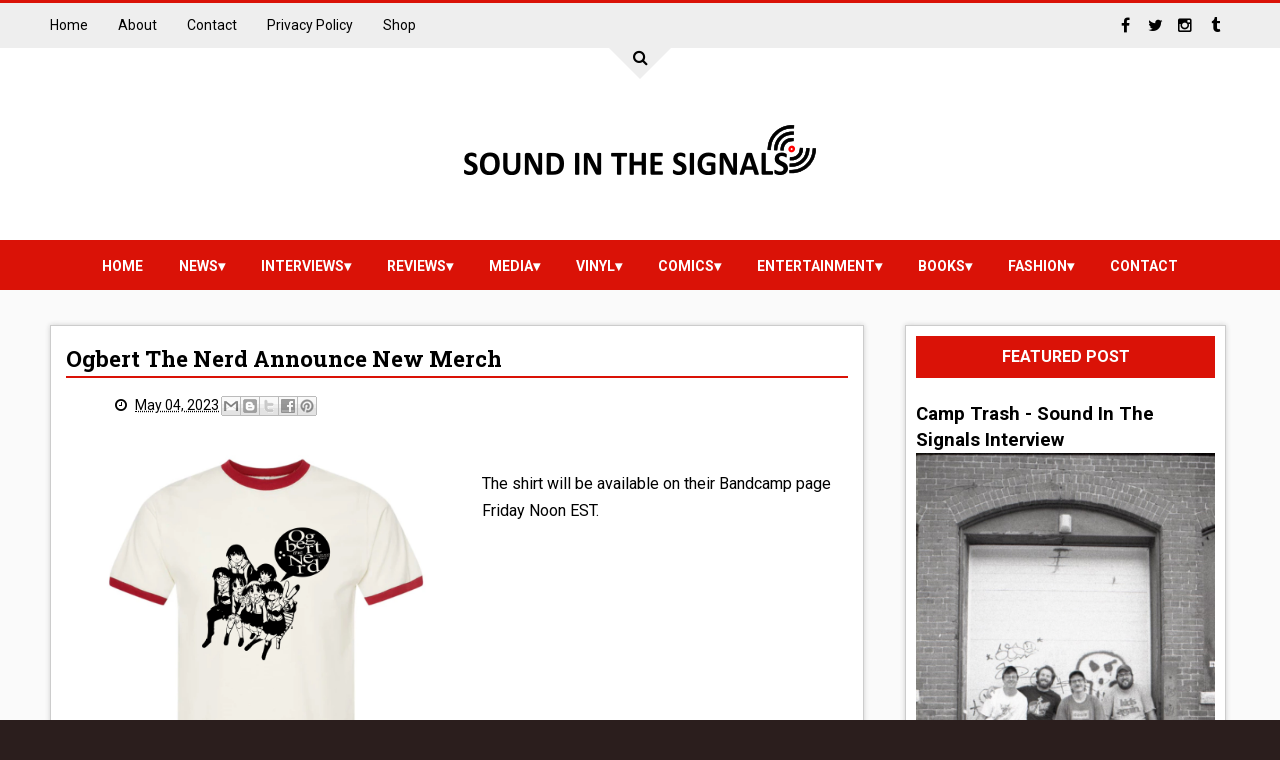

--- FILE ---
content_type: text/javascript; charset=UTF-8
request_url: http://www.soundinthesignals.com/feeds/posts/default/-/Books?alt=json-in-script&max-results=4&callback=jQuery111003643238427694442_1764172022125&_=1764172022126
body_size: 2505
content:
// API callback
jQuery111003643238427694442_1764172022125({"version":"1.0","encoding":"UTF-8","feed":{"xmlns":"http://www.w3.org/2005/Atom","xmlns$openSearch":"http://a9.com/-/spec/opensearchrss/1.0/","xmlns$blogger":"http://schemas.google.com/blogger/2008","xmlns$georss":"http://www.georss.org/georss","xmlns$gd":"http://schemas.google.com/g/2005","xmlns$thr":"http://purl.org/syndication/thread/1.0","id":{"$t":"tag:blogger.com,1999:blog-1146430360340230695"},"updated":{"$t":"2025-11-26T00:34:43.169-08:00"},"category":[{"term":"news"},{"term":"media"},{"term":"vinyl"},{"term":"\"Exclusive\""},{"term":"Entertainment"},{"term":"Comics"},{"term":"Interviews"},{"term":"\"Featured\""},{"term":"Fashion"},{"term":"reviews"},{"term":"cassette"},{"term":"Music Reviews"},{"term":"sports"},{"term":"Books"},{"term":"Features"},{"term":"gamesandtoys"},{"term":"preview"},{"term":"Best of... Lists"},{"term":"technology"},{"term":"newreleases"},{"term":"trackbytrack"},{"term":"Comic Reviews"},{"term":"Exclusive Streams And Podcast"},{"term":"IssueOfTheMonth"},{"term":"Movie"},{"term":"Talking Music"},{"term":"late night"},{"term":"magazine"},{"term":"Highlighting Artists"},{"term":"about"},{"term":"new"},{"term":"artworkfeature"},{"term":"behindthevideo"},{"term":"tour diary"},{"term":"vin"},{"term":"viny"},{"term":"Sound In The Signals Magazine"},{"term":"contact"},{"term":"contest"},{"term":"privacy policy"},{"term":"studiodiary"}],"title":{"type":"text","$t":"SOUND IN THE SIGNALS"},"subtitle":{"type":"html","$t":"Providing news, interviews, and reviews on music, comics, and more. Make sure to check out soundinthesignals.com for exclusive content including interviews, music, comic and entertainment reviews, and exclusive tracks. You can find the latest information on music, comics, and vinyl, as well! "},"link":[{"rel":"http://schemas.google.com/g/2005#feed","type":"application/atom+xml","href":"http:\/\/www.soundinthesignals.com\/feeds\/posts\/default"},{"rel":"self","type":"application/atom+xml","href":"http:\/\/www.blogger.com\/feeds\/1146430360340230695\/posts\/default\/-\/Books?alt=json-in-script\u0026max-results=4"},{"rel":"alternate","type":"text/html","href":"http:\/\/www.soundinthesignals.com\/search\/label\/Books"},{"rel":"hub","href":"http://pubsubhubbub.appspot.com/"},{"rel":"next","type":"application/atom+xml","href":"http:\/\/www.blogger.com\/feeds\/1146430360340230695\/posts\/default\/-\/Books\/-\/Books?alt=json-in-script\u0026start-index=5\u0026max-results=4"}],"author":[{"name":{"$t":"Unknown"},"email":{"$t":"noreply@blogger.com"},"gd$image":{"rel":"http://schemas.google.com/g/2005#thumbnail","width":"16","height":"16","src":"https:\/\/img1.blogblog.com\/img\/b16-rounded.gif"}}],"generator":{"version":"7.00","uri":"http://www.blogger.com","$t":"Blogger"},"openSearch$totalResults":{"$t":"134"},"openSearch$startIndex":{"$t":"1"},"openSearch$itemsPerPage":{"$t":"4"},"entry":[{"id":{"$t":"tag:blogger.com,1999:blog-1146430360340230695.post-8646425306125566697"},"published":{"$t":"2024-09-17T09:20:00.001-07:00"},"updated":{"$t":"2024-09-17T09:24:59.602-07:00"},"category":[{"scheme":"http://www.blogger.com/atom/ns#","term":"Books"},{"scheme":"http://www.blogger.com/atom/ns#","term":"news"}],"title":{"type":"text","$t":"Mark Hoppus Announces ‘Fahrenheit-182: A Memoir’"},"content":{"type":"html","$t":"\u003Cp\u003E\u003C\/p\u003E\u003Cdiv class=\"separator\" style=\"clear: both; text-align: center;\"\u003E\u003Ca href=\"https:\/\/pbs.twimg.com\/media\/GXsPfdgXUAQNEhX?format=jpg\u0026amp;name=large\" imageanchor=\"1\" style=\"clear: left; float: left; margin-bottom: 1em; margin-right: 1em;\"\u003E\u003Cimg border=\"0\" data-original-height=\"1526\" data-original-width=\"1524\" height=\"400\" src=\"https:\/\/pbs.twimg.com\/media\/GXsPfdgXUAQNEhX?format=jpg\u0026amp;name=large\" width=\"399\" \/\u003E\u003C\/a\u003E\u003C\/div\u003E\u003Cbr \/\u003EThe book will be released April 08, 2025. Pre-order it: \u003Ca href=\"https:\/\/www.harpercollins.com\/pages\/fahrenheit182\"\u003EHERE\u003C\/a\u003E.\u003Cp\u003E\u003C\/p\u003E"},"link":[{"rel":"replies","type":"application/atom+xml","href":"http:\/\/www.soundinthesignals.com\/feeds\/8646425306125566697\/comments\/default","title":"Post Comments"},{"rel":"replies","type":"text/html","href":"http:\/\/www.soundinthesignals.com\/2024\/09\/mark-hoppus-announces-fahrenheit-182.html#comment-form","title":"0 Comments"},{"rel":"edit","type":"application/atom+xml","href":"http:\/\/www.blogger.com\/feeds\/1146430360340230695\/posts\/default\/8646425306125566697"},{"rel":"self","type":"application/atom+xml","href":"http:\/\/www.blogger.com\/feeds\/1146430360340230695\/posts\/default\/8646425306125566697"},{"rel":"alternate","type":"text/html","href":"http:\/\/www.soundinthesignals.com\/2024\/09\/mark-hoppus-announces-fahrenheit-182.html","title":"Mark Hoppus Announces ‘Fahrenheit-182: A Memoir’"}],"author":[{"name":{"$t":"Unknown"},"email":{"$t":"noreply@blogger.com"},"gd$image":{"rel":"http://schemas.google.com/g/2005#thumbnail","width":"16","height":"16","src":"https:\/\/img1.blogblog.com\/img\/b16-rounded.gif"}}],"thr$total":{"$t":"0"}},{"id":{"$t":"tag:blogger.com,1999:blog-1146430360340230695.post-1485053316502496771"},"published":{"$t":"2024-06-29T09:24:00.000-07:00"},"updated":{"$t":"2024-06-29T09:24:35.000-07:00"},"category":[{"scheme":"http://www.blogger.com/atom/ns#","term":"Books"},{"scheme":"http://www.blogger.com/atom/ns#","term":"news"}],"title":{"type":"text","$t":"500 Essential Pop-Punk Albums  Slipcased Limited Edition (Book Pre-Order)"},"content":{"type":"html","$t":"\u003Cp\u003E\u003C\/p\u003E\u003Cdiv class=\"separator\" style=\"clear: both; text-align: center;\"\u003E\u003Ca href=\"https:\/\/pbs.twimg.com\/media\/GRMECpYWQAA9d9_?format=jpg\u0026amp;name=large\" imageanchor=\"1\" style=\"clear: left; float: left; margin-bottom: 1em; margin-right: 1em;\"\u003E\u003Cimg border=\"0\" data-original-height=\"800\" data-original-width=\"800\" height=\"400\" src=\"https:\/\/pbs.twimg.com\/media\/GRMECpYWQAA9d9_?format=jpg\u0026amp;name=large\" width=\"400\" \/\u003E\u003C\/a\u003E\u003C\/div\u003E\u003Cbr \/\u003EPre-order it: \u003Ca href=\"https:\/\/ruffianbooks.com\/products\/500-essential-pop-punk-albums\"\u003EHERE\u003C\/a\u003E.\u003Cp\u003E\u003C\/p\u003E\u003Cp\u003E\u003Cbr \/\u003E\u003C\/p\u003E"},"link":[{"rel":"replies","type":"application/atom+xml","href":"http:\/\/www.soundinthesignals.com\/feeds\/1485053316502496771\/comments\/default","title":"Post Comments"},{"rel":"replies","type":"text/html","href":"http:\/\/www.soundinthesignals.com\/2024\/06\/500-essential-pop-punk-albums-slipcased.html#comment-form","title":"0 Comments"},{"rel":"edit","type":"application/atom+xml","href":"http:\/\/www.blogger.com\/feeds\/1146430360340230695\/posts\/default\/1485053316502496771"},{"rel":"self","type":"application/atom+xml","href":"http:\/\/www.blogger.com\/feeds\/1146430360340230695\/posts\/default\/1485053316502496771"},{"rel":"alternate","type":"text/html","href":"http:\/\/www.soundinthesignals.com\/2024\/06\/500-essential-pop-punk-albums-slipcased.html","title":"500 Essential Pop-Punk Albums  Slipcased Limited Edition (Book Pre-Order)"}],"author":[{"name":{"$t":"Unknown"},"email":{"$t":"noreply@blogger.com"},"gd$image":{"rel":"http://schemas.google.com/g/2005#thumbnail","width":"16","height":"16","src":"https:\/\/img1.blogblog.com\/img\/b16-rounded.gif"}}],"thr$total":{"$t":"0"}},{"id":{"$t":"tag:blogger.com,1999:blog-1146430360340230695.post-1791865290434020373"},"published":{"$t":"2024-01-17T10:59:00.000-08:00"},"updated":{"$t":"2024-01-17T10:59:55.751-08:00"},"category":[{"scheme":"http://www.blogger.com/atom/ns#","term":"Books"},{"scheme":"http://www.blogger.com/atom/ns#","term":"news"}],"title":{"type":"text","$t":" In Defense of Ska: The Ska Now More Than Ever Edition (Pre-Order)"},"content":{"type":"html","$t":"\u003Cp\u003E\u003C\/p\u003E\u003Cdiv class=\"separator\" style=\"clear: both; text-align: center;\"\u003E\u003Ca href=\"https:\/\/pbs.twimg.com\/media\/GEAjaMCbwAAMpMj?format=jpg\u0026amp;name=large\" imageanchor=\"1\" style=\"clear: left; float: left; margin-bottom: 1em; margin-right: 1em;\"\u003E\u003Cimg border=\"0\" data-original-height=\"800\" data-original-width=\"521\" height=\"400\" src=\"https:\/\/pbs.twimg.com\/media\/GEAjaMCbwAAMpMj?format=jpg\u0026amp;name=large\" width=\"261\" \/\u003E\u003C\/a\u003E\u003C\/div\u003E\u003Cbr \/\u003EPre-order it: \u003Ca href=\"https:\/\/www.clashbooks.com\/new-products-2\/aaron-carnes-in-defense-of-ska-the-ska-now-more-than-ever-edition-preorder?fbclid=IwAR2iyHSVxhM_Z291NqoJi2OdLtLLMOp3M-HRN7It6Ql5s1iVONZwyycLuYQ\"\u003EHERE\u003C\/a\u003E.\u003Cp\u003E\u003C\/p\u003E\u003Cp\u003E\u003Cbr \/\u003E\u003C\/p\u003E"},"link":[{"rel":"replies","type":"application/atom+xml","href":"http:\/\/www.soundinthesignals.com\/feeds\/1791865290434020373\/comments\/default","title":"Post Comments"},{"rel":"replies","type":"text/html","href":"http:\/\/www.soundinthesignals.com\/2024\/01\/in-defense-of-ska-ska-now-more-than.html#comment-form","title":"0 Comments"},{"rel":"edit","type":"application/atom+xml","href":"http:\/\/www.blogger.com\/feeds\/1146430360340230695\/posts\/default\/1791865290434020373"},{"rel":"self","type":"application/atom+xml","href":"http:\/\/www.blogger.com\/feeds\/1146430360340230695\/posts\/default\/1791865290434020373"},{"rel":"alternate","type":"text/html","href":"http:\/\/www.soundinthesignals.com\/2024\/01\/in-defense-of-ska-ska-now-more-than.html","title":" In Defense of Ska: The Ska Now More Than Ever Edition (Pre-Order)"}],"author":[{"name":{"$t":"Unknown"},"email":{"$t":"noreply@blogger.com"},"gd$image":{"rel":"http://schemas.google.com/g/2005#thumbnail","width":"16","height":"16","src":"https:\/\/img1.blogblog.com\/img\/b16-rounded.gif"}}],"thr$total":{"$t":"0"}},{"id":{"$t":"tag:blogger.com,1999:blog-1146430360340230695.post-7140724667502172508"},"published":{"$t":"2023-11-27T10:10:00.000-08:00"},"updated":{"$t":"2023-11-27T10:10:21.599-08:00"},"category":[{"scheme":"http://www.blogger.com/atom/ns#","term":"Books"},{"scheme":"http://www.blogger.com/atom/ns#","term":"media"},{"scheme":"http://www.blogger.com/atom/ns#","term":"news"},{"scheme":"http://www.blogger.com/atom/ns#","term":"vinyl"}],"title":{"type":"text","$t":"GLASSJAW ‘THE PLAYABLE COLLECTION’ VINYL PRESSING AND BOOK"},"content":{"type":"html","$t":"\u003Cp\u003E\u003C\/p\u003E\u003Cdiv class=\"separator\" style=\"clear: both; text-align: center;\"\u003E\u003Ca href=\"https:\/\/pbs.twimg.com\/media\/F_8ynvxawAAcT2v?format=jpg\u0026amp;name=medium\" imageanchor=\"1\" style=\"clear: left; float: left; margin-bottom: 1em; margin-right: 1em;\"\u003E\u003Cimg border=\"0\" data-original-height=\"800\" data-original-width=\"800\" height=\"400\" src=\"https:\/\/pbs.twimg.com\/media\/F_8ynvxawAAcT2v?format=jpg\u0026amp;name=medium\" width=\"400\" \/\u003E\u003C\/a\u003E\u003C\/div\u003E\u003Cbr \/\u003EOrder it: \u003Ca href=\"https:\/\/linktr.ee\/glassjaw\"\u003EHERE\u003C\/a\u003E.\u003Cp\u003E\u003C\/p\u003E\u003Cp\u003E\u003Cbr \/\u003E\u003C\/p\u003E"},"link":[{"rel":"replies","type":"application/atom+xml","href":"http:\/\/www.soundinthesignals.com\/feeds\/7140724667502172508\/comments\/default","title":"Post Comments"},{"rel":"replies","type":"text/html","href":"http:\/\/www.soundinthesignals.com\/2023\/11\/glassjaw-playable-collection-vinyl.html#comment-form","title":"0 Comments"},{"rel":"edit","type":"application/atom+xml","href":"http:\/\/www.blogger.com\/feeds\/1146430360340230695\/posts\/default\/7140724667502172508"},{"rel":"self","type":"application/atom+xml","href":"http:\/\/www.blogger.com\/feeds\/1146430360340230695\/posts\/default\/7140724667502172508"},{"rel":"alternate","type":"text/html","href":"http:\/\/www.soundinthesignals.com\/2023\/11\/glassjaw-playable-collection-vinyl.html","title":"GLASSJAW ‘THE PLAYABLE COLLECTION’ VINYL PRESSING AND BOOK"}],"author":[{"name":{"$t":"Unknown"},"email":{"$t":"noreply@blogger.com"},"gd$image":{"rel":"http://schemas.google.com/g/2005#thumbnail","width":"16","height":"16","src":"https:\/\/img1.blogblog.com\/img\/b16-rounded.gif"}}],"thr$total":{"$t":"0"}}]}});